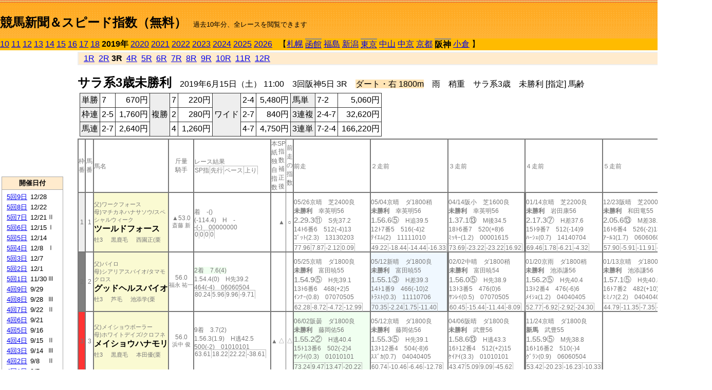

--- FILE ---
content_type: text/html; charset=Shift_JIS
request_url: http://jiro8.sakura.ne.jp/index2.php?code=1909030503
body_size: 62923
content:
<!DOCTYPE HTML PUBLIC "-//W3C//DTD HTML 4.01 Transitional//EN">

<html lang="ja">

<head>
<meta http-equiv="Content-Type" content="text/html; charset=Shift_JIS">
<META name="y_key" content="0b403f35a5bcfbbe">
<meta name="description" content="スピード指数、競馬新聞、出馬表、馬柱、先行指数、ペース指数、上がり指数、レース結果を無料で過去１０年分閲覧できます。西田式をベースに穴馬を予想でき的中率、回収率も高いコンピュータ馬券">
<meta name="keywords" content="競馬新聞,無料,スピード指数,出馬表,馬柱,予想,穴,西田式,過去,結果">
<LINK rel="stylesheet" type="text/css" href="style2.css">


<title>競馬新聞＆スピード指数（無料）</title>



<style type="text/css">
<!--
	@media print {
		.no_print {display:none;}
	}
	@page { margin-top: 20px; margin-bottom: 0px;}
-->
</style>

<script type="text/javascript">
<!--
function dbcl(row) {
	url = "index2.php?code=";
	window.open(url + row  ,"OpenWindow","");
}
//-->
</script>








</head>



<body bgcolor="#FFFFFF" leftmargin="0" topmargin="0" rightmargin="0" marginwidth="0" marginheight="0">



<table width='100%' border=0 cellspacing=0 cellpadding=0 background='top_back.gif' summary='馬柱' class='no_print'><tr><td height='75' valign='top' nowrap><b><font size='+2'><br><a href='https://jiro8.sakura.ne.jp/index.php' class=ca1>競馬新聞＆スピード指数（無料）</a></font></b><font size='-1'>　過去10年分、全レースを閲覧できます</font></td><td nowrap></td></table><table border=0 cellspacing=0 cellpadding=0 bgcolor='#ffbb00' summary='-' class='no_print'><tr><td nowrap><a href='https://jiro8.sakura.ne.jp/index2.php?code=1009030503'>10</a> <a href='https://jiro8.sakura.ne.jp/index2.php?code=1109030503'>11</a> <a href='https://jiro8.sakura.ne.jp/index2.php?code=1209030503'>12</a> <a href='https://jiro8.sakura.ne.jp/index2.php?code=1309030503'>13</a> <a href='https://jiro8.sakura.ne.jp/index2.php?code=1409030503'>14</a> <a href='https://jiro8.sakura.ne.jp/index2.php?code=1509030503'>15</a> <a href='https://jiro8.sakura.ne.jp/index2.php?code=1609030503'>16</a> <a href='https://jiro8.sakura.ne.jp/index2.php?code=1709030503'>17</a> <a href='https://jiro8.sakura.ne.jp/index2.php?code=1809030503'>18</a> <b>2019年</b> <a href='https://jiro8.sakura.ne.jp/index2.php?code=2009030503'>2020</a> <a href='https://jiro8.sakura.ne.jp/index2.php?code=2109030503'>2021</a> <a href='https://jiro8.sakura.ne.jp/index2.php?code=2209030503'>2022</a> <a href='https://jiro8.sakura.ne.jp/index2.php?code=2309030503'>2023</a> <a href='https://jiro8.sakura.ne.jp/index2.php?code=2409030503'>2024</a> <a href='https://jiro8.sakura.ne.jp/index2.php?code=2509030503'>2025</a> <a href='https://jiro8.sakura.ne.jp/index2.php?code=2609030503'>2026</a> </td><td align='left' nowrap width='100%'><table border=0 cellspacing=0 cellpadding=0 bordercolor='#ffbb00' summary='-'><tr><td>&nbsp;&nbsp;&nbsp;【</td><td nowrap><a href='https://jiro8.sakura.ne.jp/index2.php?code=1901999903'>札幌</a></td><td>&nbsp;</td><td nowrap class=c81><a href='https://jiro8.sakura.ne.jp/index2.php?code=1902010103'>函館</a></td><td>&nbsp;</td><td nowrap><a href='https://jiro8.sakura.ne.jp/index2.php?code=1903999903'>福島</a></td><td>&nbsp;</td><td nowrap><a href='https://jiro8.sakura.ne.jp/index2.php?code=1904999903'>新潟</a></td><td>&nbsp;</td><td nowrap class=c81><a href='https://jiro8.sakura.ne.jp/index2.php?code=1905030503'>東京</a></td><td>&nbsp;</td><td nowrap><a href='https://jiro8.sakura.ne.jp/index2.php?code=1906999903'>中山</a></td><td>&nbsp;</td><td nowrap><a href='https://jiro8.sakura.ne.jp/index2.php?code=1907999903'>中京</a></td><td>&nbsp;</td><td nowrap><a href='https://jiro8.sakura.ne.jp/index2.php?code=1908999903'>京都</a></td><td>&nbsp;</td><td nowrap class=c81><b>阪神</b></td><td>&nbsp;</td><td nowrap><a href='https://jiro8.sakura.ne.jp/index2.php?code=1910999903'>小倉</a></td><td>&nbsp;</td><td>】</td></tr></table></td><td align='right' nowrap></td></tr></table><table summary='-'><tr><TD valign='top'><TABLE width='120' cellspacing=0 cellpadding=0 border=0 summary='-' class='no_print'><tr><td>
<script async src="//pagead2.googlesyndication.com/pagead/js/adsbygoogle.js"></script>
<!-- 6 -->
<ins class="adsbygoogle"
     style="display:inline-block;width:120px;height:240px"
     data-ad-client="ca-pub-8377013184421915"
     data-ad-slot="2599712389"></ins>
<script>
(adsbygoogle = window.adsbygoogle || []).push({});
</script>

</td></tr><tr><td height='3'></td></tr></table><TABLE width='120' cellspacing=0 cellpadding=0 border=0 summary='-' class='no_print'><tr bgcolor='#AAAAAA'><td><TABLE width='100%' cellspacing='1' cellpadding='3' border='0' summary='-'><tr><td bgcolor='#FFEBCD' width='180' align='center'><b><font size=-1>開催日付</font></b></td></tr><TR><TD bgcolor='#FFFFFF'><table cellpadding='0' summary='-'><tr><td class=f21>&nbsp;<a href='https://jiro8.sakura.ne.jp/index2.php?code=1909050903'>5回9日</a></td><td class=f21>12/28</td><td class=f22>
</td></tr><tr><td class=f21>&nbsp;<a href='https://jiro8.sakura.ne.jp/index2.php?code=1909050803'>5回8日</a></td><td class=f21>12/22</td><td class=f22>
</td></tr><tr><td class=f21>&nbsp;<a href='https://jiro8.sakura.ne.jp/index2.php?code=1909050703'>5回7日</a></td><td class=f21>12/21</td><td class=f22>Ⅱ
</td></tr><tr><td class=f21>&nbsp;<a href='https://jiro8.sakura.ne.jp/index2.php?code=1909050603'>5回6日</a></td><td class=f21>12/15</td><td class=f22>Ⅰ
</td></tr><tr><td class=f21>&nbsp;<a href='https://jiro8.sakura.ne.jp/index2.php?code=1909050503'>5回5日</a></td><td class=f21>12/14</td><td class=f22>
</td></tr><tr><td class=f21>&nbsp;<a href='https://jiro8.sakura.ne.jp/index2.php?code=1909050403'>5回4日</a></td><td class=f21>12/8</td><td class=f22>Ⅰ
</td></tr><tr><td class=f21>&nbsp;<a href='https://jiro8.sakura.ne.jp/index2.php?code=1909050303'>5回3日</a></td><td class=f21>12/7</td><td class=f22>
</td></tr><tr><td class=f21>&nbsp;<a href='https://jiro8.sakura.ne.jp/index2.php?code=1909050203'>5回2日</a></td><td class=f21>12/1</td><td class=f22>
</td></tr><tr><td class=f21>&nbsp;<a href='https://jiro8.sakura.ne.jp/index2.php?code=1909050103'>5回1日</a></td><td class=f21>11/30</td><td class=f22>Ⅲ
</td></tr><tr><td class=f21>&nbsp;<a href='https://jiro8.sakura.ne.jp/index2.php?code=1909040903'>4回9日</a></td><td class=f21>9/29</td><td class=f22>
</td></tr><tr><td class=f21>&nbsp;<a href='https://jiro8.sakura.ne.jp/index2.php?code=1909040803'>4回8日</a></td><td class=f21>9/28</td><td class=f22>Ⅲ
</td></tr><tr><td class=f21>&nbsp;<a href='https://jiro8.sakura.ne.jp/index2.php?code=1909040703'>4回7日</a></td><td class=f21>9/22</td><td class=f22>Ⅱ
</td></tr><tr><td class=f21>&nbsp;<a href='https://jiro8.sakura.ne.jp/index2.php?code=1909040603'>4回6日</a></td><td class=f21>9/21</td><td class=f22>
</td></tr><tr><td class=f21>&nbsp;<a href='https://jiro8.sakura.ne.jp/index2.php?code=1909040503'>4回5日</a></td><td class=f21>9/16</td><td class=f22>
</td></tr><tr><td class=f21>&nbsp;<a href='https://jiro8.sakura.ne.jp/index2.php?code=1909040403'>4回4日</a></td><td class=f21>9/15</td><td class=f22>Ⅱ
</td></tr><tr><td class=f21>&nbsp;<a href='https://jiro8.sakura.ne.jp/index2.php?code=1909040303'>4回3日</a></td><td class=f21>9/14</td><td class=f22>Ⅲ
</td></tr><tr><td class=f21>&nbsp;<a href='https://jiro8.sakura.ne.jp/index2.php?code=1909040203'>4回2日</a></td><td class=f21>9/8</td><td class=f22>Ⅱ
</td></tr><tr><td class=f21>&nbsp;<a href='https://jiro8.sakura.ne.jp/index2.php?code=1909040103'>4回1日</a></td><td class=f21>9/7</td><td class=f22>
</td></tr><tr><td class=f21>&nbsp;<a href='https://jiro8.sakura.ne.jp/index2.php?code=1909030803'>3回8日</a></td><td class=f21>6/23</td><td class=f22>Ⅰ
</td></tr><tr><td class=f21>&nbsp;<a href='https://jiro8.sakura.ne.jp/index2.php?code=1909030703'>3回7日</a></td><td class=f21>6/22</td><td class=f22>
</td></tr><tr><td class=f21>&nbsp;<a href='https://jiro8.sakura.ne.jp/index2.php?code=1909030603'>3回6日</a></td><td class=f21>6/16</td><td class=f22>
</td></tr><tr><td class=f21>&nbsp;&nbsp;<b>3回5日</b></td><td class=f21>6/15</td><td class=f22>
</td></tr><tr><td class=f21>&nbsp;<a href='https://jiro8.sakura.ne.jp/index2.php?code=1909030403'>3回4日</a></td><td class=f21>6/9</td><td class=f22>Ⅲ
</td></tr><tr><td class=f21>&nbsp;<a href='https://jiro8.sakura.ne.jp/index2.php?code=1909030303'>3回3日</a></td><td class=f21>6/8</td><td class=f22>
</td></tr><tr><td class=f21>&nbsp;<a href='https://jiro8.sakura.ne.jp/index2.php?code=1909030203'>3回2日</a></td><td class=f21>6/2</td><td class=f22>
</td></tr><tr><td class=f21>&nbsp;<a href='https://jiro8.sakura.ne.jp/index2.php?code=1909030103'>3回1日</a></td><td class=f21>6/1</td><td class=f22>Ⅲ
</td></tr><tr><td class=f21>&nbsp;<a href='https://jiro8.sakura.ne.jp/index2.php?code=1909020803'>2回8日</a></td><td class=f21>4/14</td><td class=f22>Ⅲ
</td></tr><tr><td class=f21>&nbsp;<a href='https://jiro8.sakura.ne.jp/index2.php?code=1909020703'>2回7日</a></td><td class=f21>4/13</td><td class=f22>Ⅲ
</td></tr><tr><td class=f21>&nbsp;<a href='https://jiro8.sakura.ne.jp/index2.php?code=1909020603'>2回6日</a></td><td class=f21>4/7</td><td class=f22>Ⅰ
</td></tr><tr><td class=f21>&nbsp;<a href='https://jiro8.sakura.ne.jp/index2.php?code=1909020503'>2回5日</a></td><td class=f21>4/6</td><td class=f22>Ⅱ
</td></tr><tr><td class=f21>&nbsp;<a href='https://jiro8.sakura.ne.jp/index2.php?code=1909020403'>2回4日</a></td><td class=f21>3/31</td><td class=f22>Ⅰ
</td></tr><tr><td class=f21>&nbsp;<a href='https://jiro8.sakura.ne.jp/index2.php?code=1909020303'>2回3日</a></td><td class=f21>3/30</td><td class=f22>
</td></tr><tr><td class=f21>&nbsp;<a href='https://jiro8.sakura.ne.jp/index2.php?code=1909020203'>2回2日</a></td><td class=f21>3/24</td><td class=f22>
</td></tr><tr><td class=f21>&nbsp;<a href='https://jiro8.sakura.ne.jp/index2.php?code=1909020103'>2回1日</a></td><td class=f21>3/23</td><td class=f22>Ⅲ
</td></tr><tr><td class=f21>&nbsp;<a href='https://jiro8.sakura.ne.jp/index2.php?code=1909010803'>1回8日</a></td><td class=f21>3/17</td><td class=f22>Ⅱ
</td></tr><tr><td class=f21>&nbsp;<a href='https://jiro8.sakura.ne.jp/index2.php?code=1909010703'>1回7日</a></td><td class=f21>3/16</td><td class=f22>
</td></tr><tr><td class=f21>&nbsp;<a href='https://jiro8.sakura.ne.jp/index2.php?code=1909010603'>1回6日</a></td><td class=f21>3/10</td><td class=f22>Ⅱ
</td></tr><tr><td class=f21>&nbsp;<a href='https://jiro8.sakura.ne.jp/index2.php?code=1909010503'>1回5日</a></td><td class=f21>3/9</td><td class=f22>Ⅱ
</td></tr><tr><td class=f21>&nbsp;<a href='https://jiro8.sakura.ne.jp/index2.php?code=1909010403'>1回4日</a></td><td class=f21>3/3</td><td class=f22>
</td></tr><tr><td class=f21>&nbsp;<a href='https://jiro8.sakura.ne.jp/index2.php?code=1909010303'>1回3日</a></td><td class=f21>3/2</td><td class=f22>Ⅱ
</td></tr><tr><td class=f21>&nbsp;<a href='https://jiro8.sakura.ne.jp/index2.php?code=1909010203'>1回2日</a></td><td class=f21>2/24</td><td class=f22>Ⅲ
</td></tr><tr><td class=f21>&nbsp;<a href='https://jiro8.sakura.ne.jp/index2.php?code=1909010103'>1回1日</a></td><td class=f21>2/23</td><td class=f22>
</td></tr><tr><td>&nbsp;</td></tr></table></TD></TR><tr><td bgcolor='#FFEBCD' width='180' align='center'><b><font size=-1>Menu</font></b></td></tr><TR><TD bgcolor='#FFFFFF'><table cellpadding='0' summary='-'><tr><td>&nbsp;<a href='speed.html' target='_blank'><font size=-1>ｽﾋﾟｰﾄﾞ指数の説明</font></a></td></tr><tr><td>&nbsp;<a href='ranking.php' target='_blank'><font size=-1>ランキング</font></a></td></tr><tr><td>&nbsp; </td></tr><tr><td height="15"></td></tr>



</table>
</td></tr></TABLE></td></tr></TABLE>

<!--<font size=-1>update 2009/12/20</font>-->
<font size=-2 class="no_print">&nbsp;当サイトはリンクフリーです</font>
<br class="no_print"><font size=-1 class="no_print">*出馬表は前日更新</font>







</TD><td>&nbsp;　
</td><td valign="top"><!--++++++++++++++++++++++++++++++++++++++++-->


<table width="100%" border="1" cellpadding="2" cellspacing="0" bordercolor="#eeeeee" summary="-" class="no_print"><tr><td  bgcolor="#FFEBCD">
<!--<table class="ct5 no_print" width="100%" border="1" cellpadding="2" cellspacing="0" summary="-"><tr><td  bgcolor="#FFEBCD">-->




&nbsp; <a href='https://jiro8.sakura.ne.jp/index2.php?code=1909030501'>1R</a>&nbsp; <a href='https://jiro8.sakura.ne.jp/index2.php?code=1909030502'>2R</a>&nbsp;<b>3R</b>&nbsp; <a href='https://jiro8.sakura.ne.jp/index2.php?code=1909030504'>4R</a>&nbsp; <a href='https://jiro8.sakura.ne.jp/index2.php?code=1909030505'>5R</a>&nbsp; <a href='https://jiro8.sakura.ne.jp/index2.php?code=1909030506'>6R</a>&nbsp; <a href='https://jiro8.sakura.ne.jp/index2.php?code=1909030507'>7R</a>&nbsp; <a href='https://jiro8.sakura.ne.jp/index2.php?code=1909030508'>8R</a>&nbsp; <a href='https://jiro8.sakura.ne.jp/index2.php?code=1909030509'>9R</a>&nbsp; <a href='https://jiro8.sakura.ne.jp/index2.php?code=1909030510'>10R</a>&nbsp; <a href='https://jiro8.sakura.ne.jp/index2.php?code=1909030511'>11R</a>&nbsp; <a href='https://jiro8.sakura.ne.jp/index2.php?code=1909030512'>12R</a>
</td></tr></table>






<br class="no_print">

<NOBR><b><font size='+2'>サラ系3歳未勝利</font></b>　2019年6月15日（土） 11:00　3回阪神5日 3R　<font style='background-color:#FFE4B5'>ダート・右 1800m</font>　雨　稍重　サラ系3歳　未勝利 [指定] 馬齢</NOBR><table class="no_print" cellspacing=3 summary="-"><tr><td><table class="ct5" border=1 cellpadding=3 cellspacing=0 summary="-"><tr><td bgcolor='#eeeeee'>単勝</td><td>7</td><td align=right>&nbsp;670円</td><td bgcolor='#eeeeee' rowspan=3>複勝</td><td>7</td><td align=right>&nbsp;220円</td><td bgcolor='#eeeeee' rowspan=3>ワイド</td><td>2-4</td><td align=right>&nbsp;5,480円</td><td bgcolor='#eeeeee'>馬単</td><td>7-2</td><td align=right>&nbsp;5,060円</td></tr><tr><td bgcolor='#eeeeee'>枠連</td><td>2-5</td><td align=right>&nbsp;1,760円</td><td>2</td><td align=right>&nbsp;280円</td><td>2-7</td><td align=right>&nbsp;840円</td><td bgcolor='#eeeeee'>3連複</td><td>2-4-7</td><td align=right>&nbsp;32,620円</td></tr><tr><td bgcolor='#eeeeee'>馬連</td><td>2-7</td><td align=right>&nbsp;2,640円</td><td>4</td><td align=right>&nbsp;1,260円</td><td>4-7</td><td align=right>&nbsp;4,750円</td><td bgcolor='#eeeeee'>3連単</td><td>7-2-4</td><td align=right>&nbsp;166,220円</td></tr></table><td></tr></table><table class=c1 border=0 cellpadding=0 cellspacing=0 summary="-"><tr><td class=td21>枠番</td><td class=td21>馬番</td><td class=td25>馬名</td><td class=td24>斤量<br>騎手</td><td class=td254>レース結果<br><span class=sn22>SP指</span><span class=sn22>先行</span><span class=sn22>ペース</span><span class=sn22>上り</span></td><td class=td292>本紙独自指数</td><td class=td262>SP指数補正後</td><td class=td263>前走の指数</td><td class=td25>前走</td><td class=td25>２走前</td><td class=td25>３走前</td><td class=td25>４走前</td><td class=td25>５走前</td><td class=td20>脚質<br>全ダ<br>ダ1600～<br>ダ1800<br>～ダ2000<br>枠別勝率</td></tr><tr><td bgcolor="#eeeeee" class=td21>1<td class=td21>1</td><td bgcolor="#FAFAD2" class=td23><span class=sn23>父)ワークフォース</span><br><span class=sn23>母)マチカネハナサソウ/スペシャルウィーク</span><br><nobr><font color='black'><b>ツールドフォース</b></font></nobr><br><span class=sn23>牡3</span>　<span class=sn23>黒鹿毛</span>　<span class=sn23>西園正(栗</span></td><td class=td24>▲53.0<br><nobr><span class=sn23>斎藤 新</span></nobr></td><td class=td254>着　-()<br>(-114.4)　H　-<br>-(-)　00000000<br><nobr><span class=sn22>0</span><span class=sn22>0</span><span class=sn22>0</span><span class=sn22>0</span></nobr></td><td class=td26></td><td class=td262>▲</td><td class=td263>○</td><td class=td25><table><tr><td height='3'></td></tr></table>05/26京晴　芝2400良<br><nobr><span ondblclick=dbcl('1908031203')><b>未勝利</b></span>　幸英明56<br></nobr><span class=sn21>2.29.3⑪</span>　S先37.2<br><nobr>14ﾄ6番6　512(-4)13
<br></nobr>ｺﾞｯﾄ(2.3)　13130203<br><table><tr><td></td></tr></table><nobr><span class=sn22><font color='#777777'>77.96</font></span><span class=sn22><font color='#777777'>7.87</font></span><span class=sn22><font color='#777777'>-2.12</font></span><span class=sn22><font color='#777777'>0.09</font></span></nobr></td><td class=td25><table><tr><td height='3'></td></tr></table>05/04京晴　ダ1800稍<br><nobr><span ondblclick=dbcl('1908030502')><b>未勝利</b></span>　幸英明56<br></nobr><span class=sn21>1.56.6⑤</span>　H追39.5<br><nobr>12ﾄ7番5　516(-4)2
<br></nobr>ﾃｲｴﾑ(2)　11111010<br><table><tr><td></td></tr></table><nobr><span class=sn22><font color='#777777'>49.22</font></span><span class=sn22><font color='#777777'>-18.44</font></span><span class=sn22><font color='#777777'>-14.44</font></span><span class=sn22><font color='#777777'>-16.33</font></span></nobr></td><td class=td25><table><tr><td height='3'></td></tr></table>04/14阪小　芝1600良<br><nobr><span ondblclick=dbcl('1909020804')><b>未勝利</b></span>　幸英明56<br></nobr><span class=sn21>1.37.1⑬</span>　M後34.5<br><nobr>18ﾄ6番7　520(+8)6
<br></nobr>ﾐｯｷｰ(1.2)　00001615<br><table><tr><td></td></tr></table><nobr><span class=sn22><font color='#777777'>73.69</font></span><span class=sn22><font color='#777777'>-23.22</font></span><span class=sn22><font color='#777777'>-23.22</font></span><span class=sn22><font color='#777777'>16.92</font></span></nobr></td><td class=td252><table><tr><td height='3'></td></tr></table>01/14京晴　芝2200良<br><nobr><span ondblclick=dbcl('1908010505')><b>未勝利</b></span>　岩田康56<br></nobr><span class=sn21>2.17.3⑦</span>　H差37.6<br><nobr>15ﾄ9番7　512(-14)9
<br></nobr>ﾊｰｼｪ(0.7)　14140704<br><table><tr><td></td></tr></table><nobr><span class=sn22><font color='#777777'>69.46</font></span><span class=sn22><font color='#777777'>1.78</font></span><span class=sn22><font color='#777777'>-6.21</font></span><span class=sn22><font color='#777777'>-4.32</font></span></nobr></td><td class=td25><table><tr><td height='3'></td></tr></table>12/23阪晴　芝2000稍<br><nobr><span ondblclick=dbcl('1809050804')><b>未勝利</b></span>　和田竜55<br></nobr><span class=sn21>2.05.6⑬</span>　M差38.0<br><nobr>16ﾄ6番4　526(-2)13
<br></nobr>ｱｰﾙｺ(1.7)　06060606<br><table><tr><td></td></tr></table><nobr><span class=sn22><font color='#777777'>57.90</font></span><span class=sn22><font color='#777777'>-5.91</font></span><span class=sn22><font color='#777777'>-11.91</font></span><span class=sn22><font color='#777777'>-10.17</font></span></nobr></td><td class=td20>00020201<br>0-0-0-1<br>0-0-0-0<br>0-0-0-1<br>0-0-0-0<br>6.7%</td></tr><tr><td bgcolor="#808080" class=td21>2<td class=td21>2</td><td bgcolor="#FAFAD2" class=td23><span class=sn23>父)パイロ</span><br><span class=sn23>母)シアリアスバイオ/タマモクロス</span><br><nobr><font color='black'><b>グッドヘルスバイオ</b></font></nobr><br><span class=sn23>牡3</span>　<span class=sn23>芦毛</span>　<span class=sn23>池添学(栗</span></td><td class=td24>56.0<br><nobr><span class=sn23>福永 祐一</span></nobr></td><td class=td254><span style='background-color: #F0FFF0'>2着　7.6(4)<br></span>1.54.4(0)　H先39.2<br>464(-4)　06060504<br><nobr><span class=sn22>80.24</span><span class=sn22>5.96</span><span class=sn22>9.96</span><span class=sn22>-9.71</span></nobr></td><td class=td26></td><td class=td262></td><td class=td263></td><td class=td25><table><tr><td height='3'></td></tr></table>05/25京晴　ダ1800良<br><nobr><span ondblclick=dbcl('1908031103')><b>未勝利</b></span>　富田暁55<br></nobr><span class=sn21>1.54.9⑤</span>　H先39.1<br><nobr>13ﾄ6番6　468(+2)5
<br></nobr>ｲﾝﾅｰ(0.8)　07070505<br><table><tr><td></td></tr></table><nobr><span class=sn22><font color='#777777'>62.28</font></span><span class=sn22><font color='#777777'>-8.72</font></span><span class=sn22><font color='#777777'>-4.72</font></span><span class=sn22><font color='#777777'>-12.99</font></span></nobr></td><td bgcolor="#F0F8FF" class=td25><table><tr><td height='3'></td></tr></table>05/12新晴　ダ1800良<br><nobr><span ondblclick=dbcl('1904010606')><b>未勝利</b></span>　富田暁55<br></nobr><span class=sn21>1.55.1③</span>　H差39.3<br><nobr>14ﾄ1番9　466(-10)2
<br></nobr>ﾄﾗｽﾄ(0.3)　11110706<br><table><tr><td></td></tr></table><nobr><span class=sn22><font color='#777777'>70.35</font></span><span class=sn22><font color='#777777'>-2.24</font></span><span class=sn22><font color='#777777'>1.75</font></span><span class=sn22><font color='#777777'>-11.40</font></span></nobr></td><td class=td252><table><tr><td height='3'></td></tr></table>02/02中晴　ダ1800稍<br><nobr><span ondblclick=dbcl('1907010501')><b>未勝利</b></span>　富田暁54<br></nobr><span class=sn21>1.56.0⑤</span>　H先38.9<br><nobr>13ﾄ3番5　476(0)6
<br></nobr>ｻﾝﾚｲ(0.5)　07070505<br><table><tr><td></td></tr></table><nobr><span class=sn22><font color='#777777'>60.45</font></span><span class=sn22><font color='#777777'>-15.44</font></span><span class=sn22><font color='#777777'>-11.44</font></span><span class=sn22><font color='#777777'>-8.09</font></span></nobr></td><td class=td25><table><tr><td height='3'></td></tr></table>01/20京雨　ダ1800稍<br><nobr><span ondblclick=dbcl('1908010702')><b>未勝利</b></span>　池添謙56<br></nobr><span class=sn21>1.56.2⑤</span>　H先40.4<br><nobr>13ﾄ2番4　476(-6)6
<br></nobr>ﾒｲｼｮ(1.2)　04040405<br><table><tr><td></td></tr></table><nobr><span class=sn22><font color='#777777'>52.77</font></span><span class=sn22><font color='#777777'>-6.92</font></span><span class=sn22><font color='#777777'>-2.92</font></span><span class=sn22><font color='#777777'>-24.30</font></span></nobr></td><td class=td25><table><tr><td height='3'></td></tr></table>01/13京晴　ダ1800良<br><nobr><span ondblclick=dbcl('1908010401')><b>未勝利</b></span>　池添謙56<br></nobr><span class=sn21>1.57.1⑤</span>　H先40.8<br><nobr>16ﾄ7番2　482(+10)6
<br></nobr>ﾋﾐﾉﾌ(2.2)　04040404<br><table><tr><td></td></tr></table><nobr><span class=sn22><font color='#777777'>44.79</font></span><span class=sn22><font color='#777777'>-11.35</font></span><span class=sn22><font color='#777777'>-7.35</font></span><span class=sn22><font color='#777777'>-27.84</font></span></nobr></td><td class=td20>00060301<br>0-0-4-6<br>0-0-0-0<br>0-0-3-4<br>0-0-0-0<br>6.6%</td></tr><tr><td bgcolor="#FF3333" class=td21>3<td class=td21>3</td><td bgcolor="#FAFAD2" class=td23><span class=sn23>父)メイショウボーラー</span><br><span class=sn23>母)ホワイトデイズ/クロフネ</span><br><nobr><font color='black'><b>メイショウハナモリ</b></font></nobr><br><span class=sn23>牡3</span>　<span class=sn23>黒鹿毛</span>　<span class=sn23>本田優(栗</span></td><td class=td24>56.0<br><nobr><span class=sn23>浜中 俊</span></nobr></td><td class=td254>9着　3.7(2)<br>1.56.3(1.9)　H逃42.5<br>500(-2)　01010101<br><nobr><span class=sn22>63.61</span><span class=sn22>18.22</span><span class=sn22>22.22</span><span class=sn22>-38.61</span></nobr></td><td class=td26>▲</td><td class=td262>△</td><td class=td263>△</td><td bgcolor="#F0FFF0" class=td25><table><tr><td height='3'></td></tr></table>06/02阪曇　ダ1800良<br><nobr><span ondblclick=dbcl('1909030203')><b>未勝利</b></span>　藤岡佑56<br></nobr><span class=sn21>1.55.2②</span>　H逃40.4<br><nobr>15ﾄ13番6　502(-2)4
<br></nobr>ｻﾝﾗｲ(0.3)　01010101<br><table><tr><td></td></tr></table><nobr><span class=sn22><font color='#777777'>73.24</font></span><span class=sn22><font color='#777777'>9.47</font></span><span class=sn22><font color='#777777'>13.47</font></span><span class=sn22><font color='#777777'>-20.22</font></span></nobr></td><td class=td25><table><tr><td height='3'></td></tr></table>05/12京晴　ダ1800良<br><nobr><span ondblclick=dbcl('1908030802')><b>未勝利</b></span>　藤岡佑56<br></nobr><span class=sn21>1.55.3⑤</span>　H先39.1<br><nobr>13ﾄ12番4　504(-8)6
<br></nobr>ｽｽﾞｶ(0.7)　04040405<br><table><tr><td></td></tr></table><nobr><span class=sn22><font color='#777777'>60.74</font></span><span class=sn22><font color='#777777'>-10.46</font></span><span class=sn22><font color='#777777'>-6.46</font></span><span class=sn22><font color='#777777'>-12.78</font></span></nobr></td><td class=td25><table><tr><td height='3'></td></tr></table>04/06阪晴　ダ1800良<br><nobr><span ondblclick=dbcl('1909020503')><b>未勝利</b></span>　武豊56<br></nobr><span class=sn21>1.58.6⑬</span>　H逃43.3<br><nobr>16ﾄ12番4　512(+2)15
<br></nobr>ｹｲｱｲ(3.3)　01010101<br><table><tr><td></td></tr></table><nobr><span class=sn22><font color='#777777'>43.47</font></span><span class=sn22><font color='#777777'>5.09</font></span><span class=sn22><font color='#777777'>9.09</font></span><span class=sn22><font color='#777777'>-45.62</font></span></nobr></td><td class=td252><table><tr><td height='3'></td></tr></table>11/24京晴　ダ1800良<br><nobr><span ondblclick=dbcl('1808050706')><b>新馬</b></span>　武豊55<br></nobr><span class=sn21>1.55.9⑤</span>　M先38.8<br><nobr>16ﾄ16番2　510(-)4
<br></nobr>ｸﾞﾗﾝ(0.9)　06060504<br><table><tr><td></td></tr></table><nobr><span class=sn22><font color='#777777'>53.42</font></span><span class=sn22><font color='#777777'>-20.23</font></span><span class=sn22><font color='#777777'>-16.23</font></span><span class=sn22><font color='#777777'>-10.33</font></span></nobr></td><td class=td25></td><td class=td20>02020000<br>0-1-0-3<br>0-0-0-0<br>0-1-0-3<br>0-0-0-0<br>8.2%</td></tr><tr><td bgcolor="#FF3333" class=td31>3<td class=td31>4</td><td bgcolor="#FAFAD2" class=td33><span class=sn23>父)グランプリボス</span><br><span class=sn23>母)エイシンサンバレー/エイシンワシントン</span><br><nobr><font color='black'><b>エイシンボールディ</b></font></nobr><br><span class=sn23>牡3</span>　<span class=sn23>栗毛</span>　<span class=sn23>渡辺薫(栗</span></td><td class=td34>☆55.0<br><nobr><span class=sn23>川又 賢治</span></nobr></td><td class=td354><span style='background-color: #F0F8FF'>3着　52.1(10)<br></span>1.54.5(0.1)　H先40.2<br>436(0)　03020202<br><nobr><span class=sn22>77.37</span><span class=sn22>12.05</span><span class=sn22>16.05</span><span class=sn22>-18.68</span></nobr></td><td class=td36></td><td class=td362>○</td><td class=td363>▲</td><td class=td35><table><tr><td height='3'></td></tr></table>05/26京晴　芝2400良<br><nobr><span ondblclick=dbcl('1908031203')><b>未勝利</b></span>　川又賢55<br></nobr><span class=sn21>2.28.5⑨</span>　S追35.4<br><nobr>14ﾄ3番8　436(0)7
<br></nobr>ｺﾞｯﾄ(1.5)　06061010<br><table><tr><td></td></tr></table><nobr><span class=sn22><font color='#777777'>81.34</font></span><span class=sn22><font color='#777777'>-0.59</font></span><span class=sn22><font color='#777777'>-10.59</font></span><span class=sn22><font color='#777777'>11.93</font></span></nobr></td><td class=td35><table><tr><td height='3'></td></tr></table>03/17中小　芝2000良<br><nobr><span ondblclick=dbcl('1907020406')><b>未勝利</b></span>　川又賢55<br></nobr><span class=sn21>2.03.9⑦</span>　S差36.2<br><nobr>14ﾄ12番7　436(+6)6
<br></nobr>ﾋﾟｰｽ(0.9)　09100908<br><table><tr><td></td></tr></table><nobr><span class=sn22><font color='#777777'>67.74</font></span><span class=sn22><font color='#777777'>-10.50</font></span><span class=sn22><font color='#777777'>-16.50</font></span><span class=sn22><font color='#777777'>4.24</font></span></nobr></td><td bgcolor="#F0F8FF" class=td35><table><tr><td height='3'></td></tr></table>02/23小晴　芝2000良<br><nobr><span ondblclick=dbcl('1910010505')><b>未勝利</b></span>　川又賢55<br></nobr><span class=sn21>2.01.8③</span>　H差36.5<br><nobr>18ﾄ4番11　430(-10)4
<br></nobr>ﾂｸﾊﾞ(0.9)　08070604<br><table><tr><td></td></tr></table><nobr><span class=sn22><font color='#777777'>70.88</font></span><span class=sn22><font color='#777777'>-0.71</font></span><span class=sn22><font color='#777777'>-6.71</font></span><span class=sn22><font color='#777777'>-2.40</font></span></nobr></td><td class=td35><table><tr><td height='3'></td></tr></table>02/02京晴　芝2000稍<br><nobr><span ondblclick=dbcl('1908020306')><b>未勝利</b></span>　松山弘56<br></nobr><span class=sn21>2.04.5⑧</span>　S先37.4<br><nobr>10ﾄ7番8　440(+16)8
<br></nobr>ﾊﾟﾄﾘ(2.1)　07070304<br><table><tr><td></td></tr></table><nobr><span class=sn22><font color='#777777'>70.57</font></span><span class=sn22><font color='#777777'>1.12</font></span><span class=sn22><font color='#777777'>-4.87</font></span><span class=sn22><font color='#777777'>-4.55</font></span></nobr></td><td class=td352><table><tr><td height='3'></td></tr></table>09/01小雨　芝2000重<br><nobr><span ondblclick=dbcl('1810021102')><b>未勝利</b></span>　松山弘54<br></nobr><span class=sn21>2.05.6④</span>　S追35.7<br><nobr>8ﾄ2番6　424(-2)2
<br></nobr>ﾐﾔｹ(0.5)　07060707<br><table><tr><td></td></tr></table><nobr><span class=sn22><font color='#777777'>51.88</font></span><span class=sn22><font color='#777777'>-27.68</font></span><span class=sn22><font color='#777777'>-33.68</font></span><span class=sn22><font color='#777777'>5.56</font></span></nobr></td><td class=td30>00010303<br>0-0-0-0<br>0-0-0-0<br>0-0-0-0<br>0-0-0-0<br>8.2%</td></tr><tr><td bgcolor="#66CCFF" class=td21>4<td class=td21>5</td><td bgcolor="#FAFAD2" class=td23><span class=sn23>父)キングカメハメハ</span><br><span class=sn23>母)アドマイヤカンナ/ブライアンズタイム</span><br><nobr><font color='black'><b>アドマイヤコースト</b></font></nobr><br><span class=sn23>牡3</span>　<span class=sn23>黒鹿毛</span>　<span class=sn23>友道康(栗</span></td><td class=td24>56.0<br><nobr><span class=sn23>和田 竜二</span></nobr></td><td class=td254>12着　3.3(1)<br>1.57.4(3)　H先42.9<br>488(+10)　02020203<br><nobr><span class=sn22>53.97</span><span class=sn22>12.09</span><span class=sn22>16.09</span><span class=sn22>-42.11</span></nobr></td><td class=td26>◎</td><td class=td262>△</td><td class=td263>△</td><td bgcolor="#F0FFF0" class=td252><table><tr><td height='3'></td></tr></table>11/25京晴　芝2000良<br><nobr><span ondblclick=dbcl('1808050803')><b>未勝利</b></span>　岩田康55<br></nobr><span class=sn21>2.02.1②</span>　S差35.3<br><nobr>12ﾄ6番4　478(-2)1
<br></nobr>ﾋﾙﾉﾀ(0.4)　09090806<br><table><tr><td></td></tr></table><nobr><span class=sn22><font color='#777777'>83.26</font></span><span class=sn22><font color='#777777'>-2.57</font></span><span class=sn22><font color='#777777'>-8.57</font></span><span class=sn22><font color='#777777'>11.83</font></span></nobr></td><td class=td25><table><tr><td height='3'></td></tr></table>11/04京曇　芝2000良<br><nobr><span ondblclick=dbcl('1808050205')><b>新馬</b></span>　岩田康55<br></nobr><span class=sn21>2.05.4⑤</span>　S差35.0<br><nobr>8ﾄ2番4　480(-)5
<br></nobr>ｱﾙｸｽ(0.7)　03040404<br><table><tr><td></td></tr></table><nobr><span class=sn22><font color='#777777'>56.32</font></span><span class=sn22><font color='#777777'>-31.95</font></span><span class=sn22><font color='#777777'>-37.95</font></span><span class=sn22><font color='#777777'>14.28</font></span></nobr></td><td class=td25></td><td class=td25></td><td class=td25></td><td class=td20>00000200<br>0-0-0-0<br>0-0-0-0<br>0-0-0-0<br>0-0-0-0<br>8%</td></tr><tr><td bgcolor="#66CCFF" class=td31>4<td class=td31>6</td><td bgcolor="#FAFAD2" class=td33><span class=sn23>父)ワークフォース</span><br><span class=sn23>母)オメガトゥルカラー/クロフネ</span><br><nobr><font color='black'><b>タガノサルバドル</b></font></nobr><br><span class=sn23>牡3</span>　<span class=sn23>鹿毛</span>　<span class=sn23>宮本博(栗</span></td><td class=td34>▲53.0<br><nobr><span class=sn23>服部 寿希</span></nobr></td><td class=td354>11着　276(13)<br>1.56.6(2.2)　H後39.4<br>476(-2)　13131313<br><nobr><span class=sn22>54.98</span><span class=sn22>-16.93</span><span class=sn22>-12.93</span><span class=sn22>-12.08</span></nobr></td><td class=td36></td><td class=td362></td><td class=td363></td><td class=td35><table><tr><td height='3'></td></tr></table>05/25京晴　ダ1800良<br><nobr><span ondblclick=dbcl('1908031101')><b>未勝利</b></span>　服部寿53<br></nobr><span class=sn21>1.57.0⑧</span>　H追39.5<br><nobr>15ﾄ4番13　478(-6)7
<br></nobr>ﾀｹﾙﾗ(2.2)　13131310<br><table><tr><td></td></tr></table><nobr><span class=sn22><font color='#777777'>39.68</font></span><span class=sn22><font color='#777777'>-27.37</font></span><span class=sn22><font color='#777777'>-23.37</font></span><span class=sn22><font color='#777777'>-16.93</font></span></nobr></td><td class=td35><table><tr><td height='3'></td></tr></table>05/12京晴　ダ1800良<br><nobr><span ondblclick=dbcl('1908030802')><b>未勝利</b></span>　高倉稜56<br></nobr><span class=sn21>1.57.2⑫</span>　H後39.9<br><nobr>13ﾄ7番10　484(+24)10
<br></nobr>ｽｽﾞｶ(2.6)　09091313<br><table><tr><td></td></tr></table><nobr><span class=sn22><font color='#777777'>43.91</font></span><span class=sn22><font color='#777777'>-20.21</font></span><span class=sn22><font color='#777777'>-16.21</font></span><span class=sn22><font color='#777777'>-19.87</font></span></nobr></td><td class=td352><table><tr><td height='3'></td></tr></table>07/08中晴　芝2000重<br><nobr><span ondblclick=dbcl('1807030405')><b>新馬</b></span>　高倉稜54<br></nobr><span class=sn21>2.09.9⑨</span>　S後36.9<br><nobr>10ﾄ4番8　460(-)9
<br></nobr>ｶﾃﾄﾞ(3.8)　08080910<br><table><tr><td></td></tr></table><nobr><span class=sn22><font color='#777777'>31.41</font></span><span class=sn22><font color='#777777'>-42.49</font></span><span class=sn22><font color='#777777'>-48.49</font></span><span class=sn22><font color='#777777'>-0.08</font></span></nobr></td><td class=td35></td><td class=td35></td><td class=td30>00000001<br>0-0-0-2<br>0-0-0-0<br>0-0-0-2<br>0-0-0-0<br>8%</td></tr><tr><td bgcolor="#FFFF66" class=td21>5<td class=td21>7</td><td bgcolor="#FAFAD2" class=td23><span class=sn23>父)キングカメハメハ</span><br><span class=sn23>母)ペディクラリス/サンデーサイレンス</span><br><nobr><font color='black'><b>オーマオ</b></font></nobr><br><span class=sn23>牡3</span>　<span class=sn23>栗毛</span>　<span class=sn23>村山明(栗</span></td><td class=td24>56.0<br><nobr><span class=sn23>松山 弘平</span></nobr></td><td class=td254><span style='background-color: #ffe5e5'>1着　6.7(3)<br></span>1.54.4(0)　H差38.2<br>444(+4)　11111108<br><nobr><span class=sn22>80.24</span><span class=sn22>-2.78</span><span class=sn22>1.21</span><span class=sn22>-0.96</span></nobr></td><td class=td26></td><td class=td262></td><td class=td263></td><td class=td25><table><tr><td height='3'></td></tr></table>06/01阪晴　ダ1800良<br><nobr><span ondblclick=dbcl('1909030103')><b>未勝利</b></span>　和田竜56<br></nobr><span class=sn21>1.57.5④</span>　S差38.4<br><nobr>13ﾄ11番4　440(+4)5
<br></nobr>ｳﾗﾉﾒ(0.9)　05060606<br><table><tr><td></td></tr></table><nobr><span class=sn22><font color='#777777'>53.10</font></span><span class=sn22><font color='#777777'>-28.18</font></span><span class=sn22><font color='#777777'>-24.18</font></span><span class=sn22><font color='#777777'>-2.71</font></span></nobr></td><td bgcolor="#F0F8FF" class=td25><table><tr><td height='3'></td></tr></table>05/12京晴　ダ1800良<br><nobr><span ondblclick=dbcl('1908030802')><b>未勝利</b></span>　松山弘56<br></nobr><span class=sn21>1.55.0③</span>　H差38.5<br><nobr>13ﾄ9番2　436(-8)3
<br></nobr>ｽｽﾞｶ(0.4)　07070706<br><table><tr><td></td></tr></table><nobr><span class=sn22><font color='#777777'>63.39</font></span><span class=sn22><font color='#777777'>-13.12</font></span><span class=sn22><font color='#777777'>-9.12</font></span><span class=sn22><font color='#777777'>-7.47</font></span></nobr></td><td bgcolor="#F0FFF0" class=td252><table><tr><td height='3'></td></tr></table>01/19京晴　ダ1800良<br><nobr><span ondblclick=dbcl('1908010601')><b>未勝利</b></span>　松山弘56<br></nobr><span class=sn21>1.56.8②</span>　M先37.4<br><nobr>13ﾄ12番3　444(0)1
<br></nobr>ｽﾏｰﾄ(0)　06060505<br><table><tr><td></td></tr></table><nobr><span class=sn22><font color='#777777'>47.45</font></span><span class=sn22><font color='#777777'>-38.81</font></span><span class=sn22><font color='#777777'>-34.81</font></span><span class=sn22><font color='#777777'>2.26</font></span></nobr></td><td class=td25><table><tr><td height='3'></td></tr></table>01/06京曇　ダ1800良<br><nobr><span ondblclick=dbcl('1908010201')><b>未勝利</b></span>　藤岡康56<br></nobr><span class=sn21>1.56.5⑥</span>　H差38.9<br><nobr>15ﾄ12番7　444(0)4
<br></nobr>ﾓｰﾆﾝ(1.2)　07080907<br><table><tr><td></td></tr></table><nobr><span class=sn22><font color='#777777'>50.11</font></span><span class=sn22><font color='#777777'>-22.87</font></span><span class=sn22><font color='#777777'>-18.87</font></span><span class=sn22><font color='#777777'>-11.01</font></span></nobr></td><td class=td25><table><tr><td height='3'></td></tr></table>11/10京晴　ダ1800稍<br><nobr><span ondblclick=dbcl('1808050306')><b>新馬</b></span>　和田竜55<br></nobr><span class=sn21>1.55.5⑥</span>　S差37.6<br><nobr>15ﾄ7番10　444(-)6
<br></nobr>ｶﾌｼﾞ(1.4)　08070705<br><table><tr><td></td></tr></table><nobr><span class=sn22><font color='#777777'>56.97</font></span><span class=sn22><font color='#777777'>-27.32</font></span><span class=sn22><font color='#777777'>-23.32</font></span><span class=sn22><font color='#777777'>0.29</font></span></nobr></td><td class=td20>00010400<br>0-1-1-3<br>0-0-0-0<br>0-1-1-3<br>0-0-0-0<br>7.6%</td></tr><tr><td bgcolor="#FFFF66" class=td31>5<td class=td31>8</td><td bgcolor="#FAFAD2" class=td33><span class=sn23>父)スマートファルコン</span><br><span class=sn23>母)マンノヴィクトリア/トウカイテイオー</span><br><nobr><font color='black'><b>マンノグランプリ</b></font></nobr><br><span class=sn23>牡3</span>　<span class=sn23>鹿毛</span>　<span class=sn23>角田晃(栗</span></td><td class=td34>56.0<br><nobr><span class=sn23>幸 英明</span></nobr></td><td class=td354>10着　13.6(7)<br>1.56.6(2.2)　BH後39.9<br>516(+4)　05050912<br><nobr><span class=sn22>60.98</span><span class=sn22>-7.16</span><span class=sn22>-3.16</span><span class=sn22>-15.84</span></nobr></td><td class=td36></td><td class=td362></td><td class=td363></td><td class=td35><table><tr><td height='3'></td></tr></table>06/02阪曇　ダ1800良<br><nobr><span ondblclick=dbcl('1909030203')><b>未勝利</b></span>　菱田裕56<br></nobr><span class=sn21>1.56.1⑤</span>　BH先40.9<br><nobr>15ﾄ11番2　512(+4)7
<br></nobr>ｻﾝﾗｲ(1.2)　07080202<br><table><tr><td></td></tr></table><nobr><span class=sn22><font color='#777777'>65.36</font></span><span class=sn22><font color='#777777'>5.96</font></span><span class=sn22><font color='#777777'>9.96</font></span><span class=sn22><font color='#777777'>-24.60</font></span></nobr></td><td class=td35><table><tr><td height='3'></td></tr></table>03/31阪晴　ダ1800稍<br><nobr><span ondblclick=dbcl('1909020403')><b>未勝利</b></span>　幸英明56<br></nobr><span class=sn21>1.58.0⑩</span>　M先40.6<br><nobr>15ﾄ12番2　508(+4)13
<br></nobr>ｽﾃｨﾝ(1.4)　03020203<br><table><tr><td></td></tr></table><nobr><span class=sn22><font color='#777777'>48.72</font></span><span class=sn22><font color='#777777'>-13.29</font></span><span class=sn22><font color='#777777'>-9.29</font></span><span class=sn22><font color='#777777'>-21.97</font></span></nobr></td><td bgcolor="#F0F8FF" class=td35><table><tr><td height='3'></td></tr></table>03/16中晴　ダ1800良<br><nobr><span ondblclick=dbcl('1907020306')><b>未勝利</b></span>　西村淳53<br></nobr><span class=sn21>1.56.0③</span>　H先39.6<br><nobr>12ﾄ10番2　504(-2)3
<br></nobr>ﾀｳｨｰ(0.2)　02020202<br><table><tr><td></td></tr></table><nobr><span class=sn22><font color='#777777'>58.45</font></span><span class=sn22><font color='#777777'>-11.09</font></span><span class=sn22><font color='#777777'>-7.09</font></span><span class=sn22><font color='#777777'>-14.44</font></span></nobr></td><td class=td35><table><tr><td height='3'></td></tr></table>02/17東晴　ダ2100良<br><nobr><span ondblclick=dbcl('1905010801')><b>未勝利</b></span>　戸崎圭56<br></nobr><span class=sn21>2.17.1⑤</span>　H逃41.0<br><nobr>15ﾄ3番3　506(-8)9
<br></nobr>ﾆｭｰﾂ(1.2)　01010101<br><table><tr><td></td></tr></table><nobr><span class=sn22><font color='#777777'>49.62</font></span><span class=sn22><font color='#777777'>-8.59</font></span><span class=sn22><font color='#777777'>-7.59</font></span><span class=sn22><font color='#777777'>-22.78</font></span></nobr></td><td class=td35><table><tr><td height='3'></td></tr></table>02/03京晴　ダ1800稍<br><nobr><span ondblclick=dbcl('1908020402')><b>未勝利</b></span>　藤岡佑56<br></nobr><span class=sn21>1.56.7④</span>　M差39.2<br><nobr>11ﾄ4番3　514(0)5
<br></nobr>ﾔﾏﾆﾝ(0.8)　07070707<br><table><tr><td></td></tr></table><nobr><span class=sn22><font color='#777777'>48.34</font></span><span class=sn22><font color='#777777'>-21.98</font></span><span class=sn22><font color='#777777'>-17.98</font></span><span class=sn22><font color='#777777'>-13.67</font></span></nobr></td><td class=td30>01060100<br>0-1-1-6<br>0-0-0-1<br>0-1-1-4<br>0-0-0-0<br>7.6%</td></tr><tr><td bgcolor="#99FFCC" class=td21>6<td class=td21>9</td><td bgcolor="#FAFAD2" class=td23><span class=sn23>父)トーセンホマレボシ</span><br><span class=sn23>母)テスティコ/Tiznow</span><br><nobr><font color='black'><b>リヴィエラ</b></font></nobr><br><span class=sn23>牡3</span>　<span class=sn23>鹿毛</span>　<span class=sn23>渡辺薫(栗</span></td><td class=td24>56.0<br><nobr><span class=sn23>太宰 啓介</span></nobr></td><td class=td254>4着　11.2(6)<br>1.54.8(0.4)　H差39.0<br>506(0)　06080707<br><nobr><span class=sn22>76.74</span><span class=sn22>0.71</span><span class=sn22>4.71</span><span class=sn22>-7.96</span></nobr></td><td class=td26>○</td><td class=td262></td><td class=td263></td><td class=td25><table><tr><td height='3'></td></tr></table>04/14阪小　ダ2000良<br><nobr><span ondblclick=dbcl('1909020803')><b>未勝利</b></span>　太宰啓56<br></nobr><span class=sn21>2.09.3⑤</span>　H先39.9<br><nobr>14ﾄ5番1　506(0)8
<br></nobr>ｲｼｭﾀ(1.2)　03030404<br><table><tr><td></td></tr></table><nobr><span class=sn22><font color='#777777'>66.28</font></span><span class=sn22><font color='#777777'>-0.50</font></span><span class=sn22><font color='#777777'>-0.50</font></span><span class=sn22><font color='#777777'>-13.20</font></span></nobr></td><td bgcolor="#F0F8FF" class=td25><table><tr><td height='3'></td></tr></table>03/23中曇　ダ1900良<br><nobr><span ondblclick=dbcl('1907020502')><b>未勝利</b></span>　富田暁55<br></nobr><span class=sn21>2.03.2③</span>　S先38.9<br><nobr>16ﾄ13番1　506(-4)8
<br></nobr>ﾛｰｻﾞ(0.7)　05050303<br><table><tr><td></td></tr></table><nobr><span class=sn22><font color='#777777'>49.03</font></span><span class=sn22><font color='#777777'>-24.22</font></span><span class=sn22><font color='#777777'>-21.22</font></span><span class=sn22><font color='#777777'>-9.73</font></span></nobr></td><td bgcolor="#F0FFF0" class=td25><table><tr><td height='3'></td></tr></table>03/17中曇　ダ1900良<br><nobr><span ondblclick=dbcl('1907020402')><b>未勝利</b></span>　太宰啓56<br></nobr><span class=sn21>2.03.0②</span>　H先39.1<br><nobr>11ﾄ9番1　510(+4)3
<br></nobr>ﾊﾟｼｰ(0)　04030302<br><table><tr><td></td></tr></table><nobr><span class=sn22><font color='#777777'>52.71</font></span><span class=sn22><font color='#777777'>-19.09</font></span><span class=sn22><font color='#777777'>-16.09</font></span><span class=sn22><font color='#777777'>-11.19</font></span></nobr></td><td class=td25><table><tr><td height='3'></td></tr></table>01/06京曇　ダ1800良<br><nobr><span ondblclick=dbcl('1908010201')><b>未勝利</b></span>　和田竜56<br></nobr><span class=sn21>1.56.1④</span>　H差38.7<br><nobr>15ﾄ9番1　506(+2)3
<br></nobr>ﾓｰﾆﾝ(0.8)　07060705<br><table><tr><td></td></tr></table><nobr><span class=sn22><font color='#777777'>53.65</font></span><span class=sn22><font color='#777777'>-21.09</font></span><span class=sn22><font color='#777777'>-17.09</font></span><span class=sn22><font color='#777777'>-9.24</font></span></nobr></td><td bgcolor="#F0F8FF" class=td25><table><tr><td height='3'></td></tr></table>12/15阪曇　ダ1800良<br><nobr><span ondblclick=dbcl('1809050502')><b>未勝利</b></span>　和田竜55<br></nobr><span class=sn21>1.55.4③</span>　M差39.2<br><nobr>11ﾄ7番4　504(-10)2
<br></nobr>ｽﾊﾟﾝ(0.7)　06060505<br><table><tr><td></td></tr></table><nobr><span class=sn22><font color='#777777'>69.49</font></span><span class=sn22><font color='#777777'>-4.58</font></span><span class=sn22><font color='#777777'>-0.58</font></span><span class=sn22><font color='#777777'>-9.92</font></span></nobr></td><td class=td20>00050301<br>0-1-2-3<br>0-0-0-0<br>0-0-1-2<br>0-1-1-1<br>6.1%</td></tr><tr><td bgcolor="#99FFCC" class=td31>6<td class=td31>10</td><td bgcolor="#FAFAD2" class=td33><span class=sn23>父)パイロ</span><br><span class=sn23>母)スイートトーク/フジキセキ</span><br><nobr><font color='black'><b>ビービーシャルト</b></font></nobr><br><span class=sn23>せん3</span>　<span class=sn23>鹿毛</span>　<span class=sn23>野中賢(栗</span></td><td class=td34>▲53.0<br><nobr><span class=sn23>岩田 望来</span></nobr></td><td class=td354>5着　8.1(5)<br>1.55.0(0.6)　H先39.8<br>486(-2)　03040404<br><nobr><span class=sn22>68.99</span><span class=sn22>0.58</span><span class=sn22>4.58</span><span class=sn22>-15.58</span></nobr></td><td class=td36></td><td class=td362></td><td class=td363></td><td bgcolor="#F0F8FF" class=td35><table><tr><td height='3'></td></tr></table>05/25京晴　ダ1800良<br><nobr><span ondblclick=dbcl('1908031103')><b>未勝利</b></span>　岩田望53<br></nobr><span class=sn21>1.54.3③</span>　H先39.0<br><nobr>13ﾄ13番8　488(0)2
<br></nobr>ｲﾝﾅｰ(0.2)　03030303<br><table><tr><td></td></tr></table><nobr><span class=sn22><font color='#777777'>63.59</font></span><span class=sn22><font color='#777777'>-7.88</font></span><span class=sn22><font color='#777777'>-3.88</font></span><span class=sn22><font color='#777777'>-12.51</font></span></nobr></td><td class=td35><table><tr><td height='3'></td></tr></table>04/21京晴　ダ1800良<br><nobr><span ondblclick=dbcl('1908030202')><b>未勝利</b></span>　岩田望53<br></nobr><span class=sn21>1.56.3⑥</span>　H差39.0<br><nobr>16ﾄ9番3　488(-4)6
<br></nobr>ﾍﾟﾌﾟ(1.4)　07070808<br><table><tr><td></td></tr></table><nobr><span class=sn22><font color='#777777'>45.88</font></span><span class=sn22><font color='#777777'>-25.60</font></span><span class=sn22><font color='#777777'>-21.60</font></span><span class=sn22><font color='#777777'>-12.51</font></span></nobr></td><td class=td35><table><tr><td height='3'></td></tr></table>04/06阪晴　ダ1800良<br><nobr><span ondblclick=dbcl('1909020503')><b>未勝利</b></span>　藤岡康56<br></nobr><span class=sn21>1.55.8⑤</span>　H先40.2<br><nobr>16ﾄ10番5　492(0)6
<br></nobr>ｹｲｱｲ(0.5)　03040302<br><table><tr><td></td></tr></table><nobr><span class=sn22><font color='#777777'>67.98</font></span><span class=sn22><font color='#777777'>2.46</font></span><span class=sn22><font color='#777777'>6.46</font></span><span class=sn22><font color='#777777'>-18.47</font></span></nobr></td><td class=td352><table><tr><td height='3'></td></tr></table>11/03京晴　ダ1800良<br><nobr><span ondblclick=dbcl('1808050102')><b>未勝利</b></span>　幸英明55<br></nobr><span class=sn21>1.55.4⑦</span>　M差38.7<br><nobr>11ﾄ2番4　492(+6)5
<br></nobr>ｺﾞｰﾙ(0.9)　09090606<br><table><tr><td></td></tr></table><nobr><span class=sn22><font color='#777777'>57.85</font></span><span class=sn22><font color='#777777'>-16.69</font></span><span class=sn22><font color='#777777'>-12.69</font></span><span class=sn22><font color='#777777'>-9.44</font></span></nobr></td><td class=td35><table><tr><td height='3'></td></tr></table>08/25札曇　ダ1700不<br><nobr><span ondblclick=dbcl('1801020305')><b>新馬</b></span>　加藤祥53<br></nobr><span class=sn21>1.46.3⑥</span>　H先38.5<br><nobr>13ﾄ6番8　486(-)5
<br></nobr>ﾛｰｸｱ(1.1)　05050506<br><table><tr><td></td></tr></table><nobr><span class=sn22><font color='#777777'>52.23</font></span><span class=sn22><font color='#777777'>-19.61</font></span><span class=sn22><font color='#777777'>-14.61</font></span><span class=sn22><font color='#777777'>-13.15</font></span></nobr></td><td class=td30>00030200<br>0-0-1-4<br>0-0-0-1<br>0-0-1-3<br>0-0-0-0<br>6.1%</td></tr><tr><td bgcolor="#FFCC66" class=td21>7<td class=td21>11</td><td bgcolor="#FAFAD2" class=td23><span class=sn23>父)フレンチデピュティ</span><br><span class=sn23>母)カネトシルメルシェ/キングカメハメハ</span><br><nobr><font color='black'><b>シゲルイエロダイヤ</b></font></nobr><br><span class=sn23>牡3</span>　<span class=sn23>栗毛</span>　<span class=sn23>五十嵐(栗</span></td><td class=td24>56.0<br><nobr><span class=sn23>松若 風馬</span></nobr></td><td class=td254>8着　106(11)<br>1.56.3(1.9)　H追39.9<br>470(+16)　12121110<br><nobr><span class=sn22>63.61</span><span class=sn22>-4.54</span><span class=sn22>-0.54</span><span class=sn22>-15.84</span></nobr></td><td class=td26></td><td class=td262></td><td class=td263></td><td class=td25><table><tr><td height='3'></td></tr></table>03/23阪晴　ダ1800良<br><nobr><span ondblclick=dbcl('1909020105')><b>未勝利</b></span>　松山弘56<br></nobr><span class=sn21>1.55.8⑨</span>　H差39.8<br><nobr>12ﾄ8番9　454(-4)8
<br></nobr>ｱｲｷｬ(1.4)　07080706<br><table><tr><td></td></tr></table><nobr><span class=sn22><font color='#777777'>67.98</font></span><span class=sn22><font color='#777777'>-1.03</font></span><span class=sn22><font color='#777777'>2.96</font></span><span class=sn22><font color='#777777'>-14.97</font></span></nobr></td><td class=td25><table><tr><td height='3'></td></tr></table>03/09阪晴　ダ1800稍<br><nobr><span ondblclick=dbcl('1909010503')><b>未勝利</b></span>　松若風56<br></nobr><span class=sn21>1.55.7⑦</span>　M差39.2<br><nobr>11ﾄ9番7　458(0)4
<br></nobr>ｼﾎﾉﾌ(2.3)　08080806<br><table><tr><td></td></tr></table><nobr><span class=sn22><font color='#777777'>68.86</font></span><span class=sn22><font color='#777777'>-5.41</font></span><span class=sn22><font color='#777777'>-1.41</font></span><span class=sn22><font color='#777777'>-9.71</font></span></nobr></td><td class=td25><table><tr><td height='3'></td></tr></table>02/24小晴　ダ1700稍<br><nobr><span ondblclick=dbcl('1910010601')><b>未勝利</b></span>　松若風56<br></nobr><span class=sn21>1.48.9⑦</span>　H差38.9<br><nobr>16ﾄ5番9　458(+4)4
<br></nobr>ｱﾉ(1.4)　14121009<br><table><tr><td></td></tr></table><nobr><span class=sn22><font color='#777777'>68.97</font></span><span class=sn22><font color='#777777'>-7.29</font></span><span class=sn22><font color='#777777'>-2.29</font></span><span class=sn22><font color='#777777'>-8.72</font></span></nobr></td><td class=td25><table><tr><td height='3'></td></tr></table>02/09小曇　ダ1700稍<br><nobr><span ondblclick=dbcl('1910010102')><b>未勝利</b></span>　松若風56<br></nobr><span class=sn21>1.49.0④</span>　M差39.3<br><nobr>11ﾄ6番5　454(+4)2
<br></nobr>ﾓｻ(1.1)　11100706<br><table><tr><td></td></tr></table><nobr><span class=sn22><font color='#777777'>68.04</font></span><span class=sn22><font color='#777777'>-4.50</font></span><span class=sn22><font color='#777777'>0.49</font></span><span class=sn22><font color='#777777'>-12.44</font></span></nobr></td><td class=td25><table><tr><td height='3'></td></tr></table>01/27中晴　ダ1800良<br><nobr><span ondblclick=dbcl('1907010401')><b>未勝利</b></span>　荻野極55<br></nobr><span class=sn21>1.57.9⑩</span>　H後39.4<br><nobr>15ﾄ6番3　450(-6)5
<br></nobr>ｻｰﾁｭ(0.8)　12121313<br><table><tr><td></td></tr></table><nobr><span class=sn22><font color='#777777'>45.78</font></span><span class=sn22><font color='#777777'>-25.92</font></span><span class=sn22><font color='#777777'>-21.92</font></span><span class=sn22><font color='#777777'>-12.28</font></span></nobr></td><td class=td20>00000600<br>0-0-0-7<br>0-0-0-2<br>0-0-0-5<br>0-0-0-0<br>7.9%</td></tr><tr><td bgcolor="#FFCC66" class=td31>7<td class=td31>12</td><td bgcolor="#FAFAD2" class=td33><span class=sn23>父)キモンノカシワ</span><br><span class=sn23>母)コパノプレゼント/サクラバクシンオー</span><br><nobr><font color='black'><b>キモンボーイ</b></font></nobr><br><span class=sn23>牡3</span>　<span class=sn23>鹿毛</span>　<span class=sn23>田所秀(栗</span></td><td class=td34>△54.0<br><nobr><span class=sn23>西村 淳也</span></nobr></td><td class=td354>6着　18.3(8)<br>1.55.4(1)　H差39.8<br>500(-4)　09090606<br><nobr><span class=sn22>67.49</span><span class=sn22>-1.12</span><span class=sn22>2.87</span><span class=sn22>-15.38</span></nobr></td><td class=td36>△</td><td class=td362></td><td class=td363></td><td class=td35><table><tr><td height='3'></td></tr></table>03/24中晴　ダ1800良<br><nobr><span ondblclick=dbcl('1907020603')><b>未勝利</b></span>　藤田菜53<br></nobr><span class=sn21>1.56.9④</span>　S差38.1<br><nobr>16ﾄ8番4　496(-2)4
<br></nobr>ﾊｷﾞﾉ(1.1)　11110605<br><table><tr><td></td></tr></table><nobr><span class=sn22><font color='#777777'>50.56</font></span><span class=sn22><font color='#777777'>-32.15</font></span><span class=sn22><font color='#777777'>-28.15</font></span><span class=sn22><font color='#777777'>-1.28</font></span></nobr></td><td class=td35><table><tr><td height='3'></td></tr></table>03/03小雨　ダ1700不<br><nobr><span ondblclick=dbcl('1910010801')><b>未勝利</b></span>　藤田菜53<br></nobr><span class=sn21>1.46.6⑦</span>　H追38.8<br><nobr>16ﾄ13番1　498(0)7
<br></nobr>ﾌｪｰﾄ(1.5)　13131111<br><table><tr><td></td></tr></table><nobr><span class=sn22><font color='#777777'>65.02</font></span><span class=sn22><font color='#777777'>-9.72</font></span><span class=sn22><font color='#777777'>-4.72</font></span><span class=sn22><font color='#777777'>-10.25</font></span></nobr></td><td bgcolor="#F0FFF0" class=td35><table><tr><td height='3'></td></tr></table>02/10小晴　ダ1700稍<br><nobr><span ondblclick=dbcl('1910010202')><b>未勝利</b></span>　藤田菜55<br></nobr><span class=sn21>1.48.8②</span>　M先38.9<br><nobr>10ﾄ2番2　498(-2)3
<br></nobr>ｼｬｲﾆ(0.5)　08090303<br><table><tr><td></td></tr></table><nobr><span class=sn22><font color='#777777'>67.90</font></span><span class=sn22><font color='#777777'>-8.17</font></span><span class=sn22><font color='#777777'>-3.17</font></span><span class=sn22><font color='#777777'>-8.91</font></span></nobr></td><td class=td35><table><tr><td height='3'></td></tr></table>01/26京小　ダ1800良<br><nobr><span ondblclick=dbcl('1908020103')><b>未勝利</b></span>　三津谷53<br></nobr><span class=sn21>1.56.3⑤</span>　H差40.3<br><nobr>9ﾄ8番2　500(+2)5
<br></nobr>ｷｬﾘｰ(1.2)　06060502<br><table><tr><td></td></tr></table><nobr><span class=sn22><font color='#777777'>45.88</font></span><span class=sn22><font color='#777777'>-14.08</font></span><span class=sn22><font color='#777777'>-10.08</font></span><span class=sn22><font color='#777777'>-24.02</font></span></nobr></td><td bgcolor="#F0FFF0" class=td35><table><tr><td height='3'></td></tr></table>01/13京晴　ダ1800良<br><nobr><span ondblclick=dbcl('1908010401')><b>未勝利</b></span>　三津谷53<br></nobr><span class=sn21>1.55.4②</span>　H追38.6<br><nobr>16ﾄ1番4　498(-6)2
<br></nobr>ﾋﾐﾉﾌ(0.5)　11100910<br><table><tr><td></td></tr></table><nobr><span class=sn22><font color='#777777'>53.85</font></span><span class=sn22><font color='#777777'>-21.17</font></span><span class=sn22><font color='#777777'>-17.17</font></span><span class=sn22><font color='#777777'>-8.96</font></span></nobr></td><td class=td30>00050404<br>0-4-0-10<br>0-1-0-1<br>0-2-0-4<br>0-0-0-0<br>7.9%</td></tr><tr><td bgcolor="#FF6666" class=td21>8<td class=td21>13</td><td bgcolor="#FAFAD2" class=td23><span class=sn23>父)ノヴェリスト</span><br><span class=sn23>母)ハイリリー/アグネスタキオン</span><br><nobr><font color='black'><b>リリーエンデヴァー</b></font></nobr><br><span class=sn23>牡3</span>　<span class=sn23>鹿毛</span>　<span class=sn23>荒川義(栗</span></td><td class=td24>56.0<br><nobr><span class=sn23>城戸 義政</span></nobr></td><td class=td254>13着　37.4(9)<br>1.59.6(5.2)　H後43.3<br>458(+2)　06060711<br><nobr><span class=sn22>34.71</span><span class=sn22>-3.66</span><span class=sn22>0.33</span><span class=sn22>-45.62</span></nobr></td><td class=td26>△</td><td class=td262>◎</td><td class=td263>◎</td><td class=td25><table><tr><td height='3'></td></tr></table>05/26京晴　芝2400良<br><nobr><span ondblclick=dbcl('1908031203')><b>未勝利</b></span>　城戸義56<br></nobr><span class=sn21>2.27.9⑥</span>　S逃36.0<br><nobr>14ﾄ14番9　456(-2)9
<br></nobr>ｺﾞｯﾄ(0.9)　01010101<br><table><tr><td></td></tr></table><nobr><span class=sn22><font color='#777777'>87.37</font></span><span class=sn22><font color='#777777'>9.21</font></span><span class=sn22><font color='#777777'>-0.78</font></span><span class=sn22><font color='#777777'>8.16</font></span></nobr></td><td class=td25><table><tr><td height='3'></td></tr></table>05/11新晴　芝2400良<br><nobr><span ondblclick=dbcl('1904010506')><b>未勝利</b></span>　城戸義56<br></nobr><span class=sn21>2.32.6⑥</span>　S先35.4<br><nobr>11ﾄ6番6　458(-4)7
<br></nobr>ｴﾌｪｸ(0.6)　02020201<br><table><tr><td></td></tr></table><nobr><span class=sn22><font color='#777777'>42.49</font></span><span class=sn22><font color='#777777'>-36.62</font></span><span class=sn22><font color='#777777'>-46.62</font></span><span class=sn22><font color='#777777'>9.11</font></span></nobr></td><td class=td25><table><tr><td height='3'></td></tr></table>04/20福晴　芝2000良<br><nobr><span ondblclick=dbcl('1903010507')><b>未勝利</b></span>　城戸義56<br></nobr><span class=sn21>2.02.7④</span>　M先37.0<br><nobr>12ﾄ12番9　462(0)5
<br></nobr>ｽﾃｨｰ(0.7)　05050403<br><table><tr><td></td></tr></table><nobr><span class=sn22><font color='#777777'>75.43</font></span><span class=sn22><font color='#777777'>4.74</font></span><span class=sn22><font color='#777777'>-1.25</font></span><span class=sn22><font color='#777777'>-3.31</font></span></nobr></td><td class=td25><table><tr><td height='3'></td></tr></table>03/23中曇　芝1200良<br><nobr><span ondblclick=dbcl('1907020505')><b>未勝利</b></span>　藤井勘56<br></nobr><span class=sn21>1.10.0⑭</span>　M後34.7<br><nobr>18ﾄ15番16　462(+4)9
<br></nobr>ｼｾｲﾀ(1.4)　00001213<br><table><tr><td></td></tr></table><nobr><span class=sn22><font color='#777777'>76.25</font></span><span class=sn22><font color='#777777'>-12.31</font></span><span class=sn22><font color='#777777'>-5.31</font></span><span class=sn22><font color='#777777'>1.56</font></span></nobr></td><td class=td252><table><tr><td height='3'></td></tr></table>10/20新曇　ダ1800稍<br><nobr><span ondblclick=dbcl('1804030302')><b>未勝利</b></span>　荻野極54<br></nobr><span class=sn21>2.00.5⑭</span>　M後42.0<br><nobr>15ﾄ1番10　458(+2)15
<br></nobr>ﾚｵﾝｺ(6.2)　09091010<br><table><tr><td></td></tr></table><nobr><span class=sn22><font color='#777777'>20.98</font></span><span class=sn22><font color='#777777'>-27.72</font></span><span class=sn22><font color='#777777'>-23.72</font></span><span class=sn22><font color='#777777'>-35.29</font></span></nobr></td><td class=td20>01020000<br>0-0-0-2<br>0-0-0-0<br>0-0-0-1<br>0-0-0-0<br>9%</td></tr><tr><td bgcolor="#FF6666" class=td31>8<td class=td31>14</td><td bgcolor="#FAFAD2" class=td33><span class=sn23>父)ベルシャザール</span><br><span class=sn23>母)メデタイメデタイ/クロフネ</span><br><nobr><font color='black'><b>ブルベアカーキ</b></font></nobr><br><span class=sn23>牡3</span>　<span class=sn23>鹿毛</span>　<span class=sn23>木原一(栗</span></td><td class=td34>56.0<br><nobr><span class=sn23>酒井 学</span></nobr></td><td class=td354>7着　146.9(12)<br>1.55.8(1.4)　H差39.7<br>532(-6)　10100908<br><nobr><span class=sn22>67.98</span><span class=sn22>-1.91</span><span class=sn22>2.08</span><span class=sn22>-14.09</span></nobr></td><td class=td36></td><td class=td362></td><td class=td363></td><td class=td35><table><tr><td height='3'></td></tr></table>06/02阪曇　ダ1800良<br><nobr><span ondblclick=dbcl('1909030203')><b>未勝利</b></span>　富田暁55<br></nobr><span class=sn21>1.59.8⑫</span>　H後43.5<br><nobr>15ﾄ4番14　538(0)12
<br></nobr>ｻﾝﾗｲ(4.9)　03030812<br><table><tr><td></td></tr></table><nobr><span class=sn22><font color='#777777'>30.96</font></span><span class=sn22><font color='#777777'>-5.45</font></span><span class=sn22><font color='#777777'>-1.45</font></span><span class=sn22><font color='#777777'>-47.57</font></span></nobr></td><td class=td35><table><tr><td height='3'></td></tr></table>03/10阪小　ダ1800稍<br><nobr><span ondblclick=dbcl('1909010603')><b>未勝利</b></span>　太宰啓56<br></nobr><span class=sn21>1.56.5⑦</span>　H差39.7<br><nobr>11ﾄ10番9　538(-10)6
<br></nobr>ｸﾞﾘｯ(1.8)　08080807<br><table><tr><td></td></tr></table><nobr><span class=sn22><font color='#777777'>61.85</font></span><span class=sn22><font color='#777777'>-8.04</font></span><span class=sn22><font color='#777777'>-4.04</font></span><span class=sn22><font color='#777777'>-14.09</font></span></nobr></td><td class=td35><table><tr><td height='3'></td></tr></table>02/10京晴　ダ1800稍<br><nobr><span ondblclick=dbcl('1908020601')><b>未勝利</b></span>　太宰啓56<br></nobr><span class=sn21>1.58.4⑨</span>　M後40.4<br><nobr>10ﾄ3番9　548(+6)7
<br></nobr>ｴﾅｷｮ(2.9)　08081010<br><table><tr><td></td></tr></table><nobr><span class=sn22><font color='#777777'>33.28</font></span><span class=sn22><font color='#777777'>-26.41</font></span><span class=sn22><font color='#777777'>-22.41</font></span><span class=sn22><font color='#777777'>-24.30</font></span></nobr></td><td class=td35><table><tr><td height='3'></td></tr></table>01/13京晴　ダ1800良<br><nobr><span ondblclick=dbcl('1908010401')><b>未勝利</b></span>　太宰啓56<br></nobr><span class=sn21>1.58.5⑪</span>　H後41.0<br><nobr>16ﾄ6番13　542(-2)7
<br></nobr>ﾋﾐﾉﾌ(3.6)　16161413<br><table><tr><td></td></tr></table><nobr><span class=sn22><font color='#777777'>32.39</font></span><span class=sn22><font color='#777777'>-21.98</font></span><span class=sn22><font color='#777777'>-17.98</font></span><span class=sn22><font color='#777777'>-29.61</font></span></nobr></td><td class=td35><table><tr><td height='3'></td></tr></table>12/08阪晴　ダ1800良<br><nobr><span ondblclick=dbcl('1809050306')><b>新馬</b></span>　太宰啓55<br></nobr><span class=sn21>2.02.7⑪</span>　H後42.2<br><nobr>13ﾄ1番11　544(-)9
<br></nobr>ﾊﾔﾌﾞ(6.5)　11101211<br><table><tr><td></td></tr></table><nobr><span class=sn22><font color='#777777'>5.56</font></span><span class=sn22><font color='#777777'>-42.23</font></span><span class=sn22><font color='#777777'>-38.23</font></span><span class=sn22><font color='#777777'>-36.19</font></span></nobr></td><td class=td30>00000100<br>0-0-0-5<br>0-0-0-0<br>0-0-0-5<br>0-0-0-0<br>9%</td></tr><table width=854 cellpadding=0><tr><td><font size=-1>[参考レース数 ] 964</font></td><td rowspan=3 valign=top align=right></td></tr><tr><td><font size=-1>[脚質別の勝率] 逃:<b>20%</b> 先:<b>12%</b> 差:<b>7%</b> 追:<b>3%</font></td></tr><tr><td><font size=-1>[ペース] S:<b>17%</b> M:<b>44%</b> H:<b>39%</font></td></tr></table>




</td></tr></table>



<div class="no_print">
<!--　　　　　　　　　　　　　<A href='http://swin.jp/x0596' target='_blank' class=ca2><img src='img/afiSwin1b.gif' alt='' border=0></A>-->
<br>
<br>
<br>
<br>



<table width="100%"><tr><td align="left" valign="bottom" width="127">








</td><td align="left">
</td>
<td align="right" valign="bottom">
</td></tr></table>



</body>
</html>



--- FILE ---
content_type: text/html; charset=utf-8
request_url: https://www.google.com/recaptcha/api2/aframe
body_size: 268
content:
<!DOCTYPE HTML><html><head><meta http-equiv="content-type" content="text/html; charset=UTF-8"></head><body><script nonce="2qKsiChgHnOm3rzjg4NK7w">/** Anti-fraud and anti-abuse applications only. See google.com/recaptcha */ try{var clients={'sodar':'https://pagead2.googlesyndication.com/pagead/sodar?'};window.addEventListener("message",function(a){try{if(a.source===window.parent){var b=JSON.parse(a.data);var c=clients[b['id']];if(c){var d=document.createElement('img');d.src=c+b['params']+'&rc='+(localStorage.getItem("rc::a")?sessionStorage.getItem("rc::b"):"");window.document.body.appendChild(d);sessionStorage.setItem("rc::e",parseInt(sessionStorage.getItem("rc::e")||0)+1);localStorage.setItem("rc::h",'1768892565495');}}}catch(b){}});window.parent.postMessage("_grecaptcha_ready", "*");}catch(b){}</script></body></html>